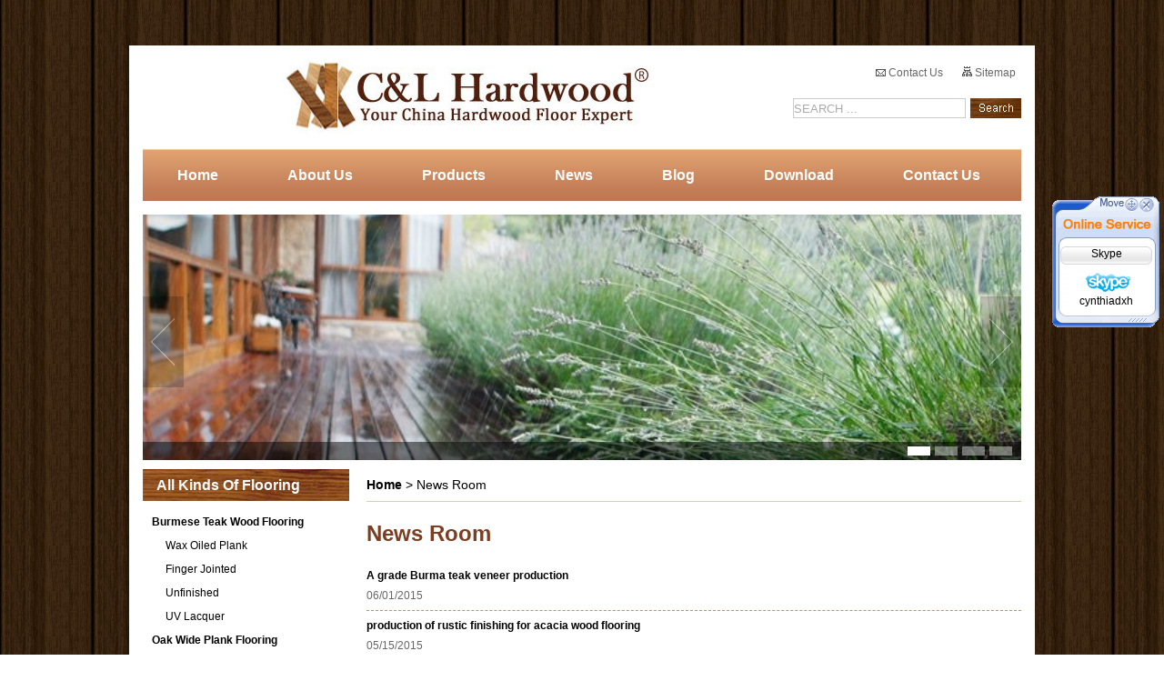

--- FILE ---
content_type: text/html;charset=utf-8
request_url: http://www.hardwood-timberfloors.com/news.php?page=5
body_size: 9005
content:
        



    

<!DOCTYPE html PUBLIC "-//W3C//DTD XHTML 1.0 Transitional//EN" "http://www.w3.org/TR/xhtml1/DTD/xhtml1-transitional.dtd">
<html xmlns="http://www.w3.org/1999/xhtml">
<head>
<meta http-equiv="Content-Type" content="text/html; charset=utf-8" />
<title>Leading Hardwood Timber Flooring Wholesale Supplier Since 2005</title>
<meta name="viewport" content="width=device-width, initial-scale=1, maximum-scale=1" />
<meta name="description" content="Timber Flooring and Hardwood Flooring Wholesale Supplier in China, Offering Wide Range of Exotic Acacia flooring, Teak flooring Material,Oak wide plank flooring and Varieties in Different Size and Options." />
<meta name="keywords" content="Hardwood flooring wholesale, Hardwood flooring supplier, Acacia flooring, Teak flooring,Oak wide plank flooring,3d printing hardwood flooring" />
 <meta name="robots" content="index, follow" />
<meta name="robots" content="noodp, noydir" />  
 
<meta name="google-site-verification" content="kaNaYTm0g43iUfAfABKWmKKV-nbW7qSvVWvvah1QLOs" />
<meta name="msvalidate.01" content="815DB2988D4B0F6C5D529723433DBF98" />
<link href="http://www.hardwood-timberfloors.com/template/css/index.css?v=20160330" rel="stylesheet" type="text/css" />

<style type="text/css">
.error {
FONT-WEIGHT: bold; COLOR: #df280a
}
</style>

<script type="text/javascript" language="javascript">
//<!CDATA[
function g(o){return document.getElementById(o);}
function HoverLi(n){
for(var i=1;i<=4;i++){g('tb_'+i).className='normaltab';g('tbc_0'+i).className='undis';}g('tbc_0'+n).className='dis';g('tb_'+n).className='hovertab';
}
//如果要做成点击后再转到请将<li>中的onmouseover 改成 onclick;
//]]>
</script>
<!--		<script type="text/javascript" src="http://www.hardwood-timberfloors.com/template/js/jquery.cycle.min.js?v=20160330"></script> 
<script type="text/javascript">
$(document).ready(function() {
$('.slideshow ul').after("<div class='pager'>").cycle({
fx: 'fade' ,
pager:  '.pager' 
}).after("<a id='pause'>");
$(".pager a:last").addClass("last");
$("#pause").click(function(){					
if($(this).hasClass("play"))
$('.slideshow ul').cycle('resume');
else 
$('.slideshow ul').cycle('pause');
$(this).toggleClass("play"); 

});
});
</script>-->
<!--<script type="text/javascript" src="http://www.hardwood-timberfloors.com/template/js/kefu.js?v=20160330"></script>
<link href="http://www.hardwood-timberfloors.com/template/css/kefu.css?v=20160330" rel="stylesheet" type="text/css">-->

<link rel="canonical" href="http://www.hardwood-timberfloors.com/news.php?page=5">
<script type="text/javascript">
  (function(i,s,o,g,r,a,m){i['GoogleAnalyticsObject']=r;i[r]=i[r]||function(){
  (i[r].q=i[r].q||[]).push(arguments)},i[r].l=1*new Date();a=s.createElement(o),
  m=s.getElementsByTagName(o)[0];a.async=1;a.src=g;m.parentNode.insertBefore(a,m)
  })(window,document,'script','//www.google-analytics.com/analytics.js?v=2016033016','ga');

  ga('create', 'UA-58219196-9', 'auto');
  ga('send', 'pageview');

</script>


</head>


<body>
<div id="KeFuDiv" class="KeFuDiv">
  <div><img src="http://www.hardwood-timberfloors.com/template/images/kefu/up_001.gif?v=20160330" alt="" height="55" border="0" usemap="#Map" style="cursor:move;" onmousedown="MoveDiv(KeFuDiv,event);" title="拖动" /></div>

  <div class="KeFuList">
    <div class="KeFuTitle">Skype</div>
    <div class="KeFuItem">
      <a href="skype:cynthiadxh?call"><img src="http://www.hardwood-timberfloors.com/template/images/top-2.png?v=20160330" alt="" onload="fixPNG(this);" style="vertical-align:middle; margin-right:10px; margin-left:15px;" />cynthiadxh</a>
    </div>
  </div>

  <div><img src="http://www.hardwood-timberfloors.com/template/images/kefu/bot_001.gif?v=20160330" alt="" border="0" /></div>

  <map name="Map" id="Map">
    <area shape="circle" coords="105,10,8" href="javascript:" onclick="KeFuDiv.style.display='none';" alt="" title="Close" />
  </map>
</div>

<script type="text/javascript">
//初始位置
gID("KeFuDiv").style.top = (document.documentElement.clientHeight - gID("KeFuDiv").offsetHeight)/2 +"px";
gID("KeFuDiv").style.left = document.documentElement.clientWidth - gID("KeFuDiv").offsetWidth +"px";
//开始滚动
ScrollDiv('KeFuDiv');
</script>

<div id="wrap">
<div id="header">
       <div id="banner-a">
   <div id="hlogo"><strong title="sert" class="w"><a href="http://www.hardwood-timberfloors.com/" class="logo" title="Home"><img src="http://www.hardwood-timberfloors.com/UploadFile/1330313654.jpg?v=20260120" alt="Timber flooring wholesale supplier" /></a></strong></div>
  <div id="htopr">
   <div><a href="http://www.hardwood-timberfloors.com/Contact-us.html"><img src="http://www.hardwood-timberfloors.com/template/images/email-icon.png?v=20160330" alt="" border="0" /> Contact Us</a> &nbsp;&nbsp;&nbsp;&nbsp;&nbsp;
<a href="http://www.hardwood-timberfloors.com/sitemap.html"><img src="http://www.hardwood-timberfloors.com/template/images/sitemap-icon.png?v=20160330" alt="" border="0" /> Sitemap</a>&nbsp;&nbsp;</div>
  <div><h2><form action="http://www.hardwood-timberfloors.com/do_search" method="get" id="do_search"> <input type="hidden" name="action" value="search" /><input type="text" class="t" name="search" value="SEARCH ..." /><input type="submit" value="" class="s" /></form></h2></div></div>

      </div>    	
<div class="menu">        
  <nav id="nav" role="navigation">
  <a href="#nav" title="shownav">shownav</a>
  <a href="#" title="hidnav">hidnav</a>
  <ul class="clearfix">  
            	<li><a href="http://www.hardwood-timberfloors.com" title="Home">Home</a></li>	
<li><a href="http://www.hardwood-timberfloors.com/aboutus.html" title="ABOUT US">About Us</a></li>			
<li><a href="http://www.hardwood-timberfloors.com/products.php">Products</a></li>	
<li><a href="http://www.hardwood-timberfloors.com/news.html" title="NEWS">News</a></li>  
<li><a href="http://blog.hardwood-timberfloors.com/" title="Blog" target="_blank">Blog</a></li>	 					   
                <li><a href="http://www.hardwood-timberfloors.com/download.html" title="Download">Download</a></li>	
                <li><a href="http://www.hardwood-timberfloors.com/Contact-us.html" title="Contact Us">Contact Us</a></li>
            </ul>
            </nav>        </div>
    </div>
<script type="text/javascript" src="http://www.hardwood-timberfloors.com/template/js/jquery.min.js?v=20160330"></script>

<script type="text/javascript">
$(function() {
var sWidth = $("#focus").width(); //获取焦点图的宽度（显示面积）
var len = $("#focus ul li").length; //获取焦点图个数
var index = 0;
var picTimer;

//以下代码添加数字按钮和按钮后的半透明条，还有上一页、下一页两个按钮
var btn = "<div class='btnBg'></div><div class='btn'>";
for(var i=0; i < len; i++) {
btn += "<span></span>";
}
btn += "</div><div class='preNext pre'></div><div class='preNext next'></div>";
$("#focus").append(btn);
$("#focus .btnBg").css("opacity",0.5);

//为小按钮添加鼠标滑入事件，以显示相应的内容
$("#focus .btn span").css("opacity",0.4).mouseenter(function() {
index = $("#focus .btn span").index(this);
showPics(index);
}).eq(0).trigger("mouseenter");

//上一页、下一页按钮透明度处理
$("#focus .preNext").css("opacity",0.2).hover(function() {
$(this).stop(true,false).animate({"opacity":"0.5"},300);
},function() {
$(this).stop(true,false).animate({"opacity":"0.2"},300);
});

//上一页按钮
$("#focus .pre").click(function() {
index -= 1;
if(index == -1) {index = len - 1;}
showPics(index);
});

//下一页按钮
$("#focus .next").click(function() {
index += 1;
if(index == len) {index = 0;}
showPics(index);
});

//本例为左右滚动，即所有li元素都是在同一排向左浮动，所以这里需要计算出外围ul元素的宽度
$("#focus ul").css("width",sWidth * (len));

//鼠标滑上焦点图时停止自动播放，滑出时开始自动播放
$("#focus").hover(function() {
clearInterval(picTimer);
},function() {
picTimer = setInterval(function() {
showPics(index);
index++;
if(index == len) {index = 0;}
},4000); //此4000代表自动播放的间隔，单位：毫秒
}).trigger("mouseleave");

//显示图片函数，根据接收的index值显示相应的内容
function showPics(index) { //普通切换
var nowLeft = -index*sWidth; //根据index值计算ul元素的left值
$("#focus ul").stop(true,false).animate({"left":nowLeft},300); //通过animate()调整ul元素滚动到计算出的position
//$("#focus .btn span").removeClass("on").eq(index).addClass("on"); //为当前的按钮切换到选中的效果
$("#focus .btn span").stop(true,false).animate({"opacity":"0.4"},300).eq(index).stop(true,false).animate({"opacity":"1"},300); //为当前的按钮切换到选中的效果
}
});

</script>
<div id="focus">
<ul>
  
            
<li>
            <a href="" title=""><img src="http://www.hardwood-timberfloors.com/UploadFile/1337334654.jpg?v=20260120" width="966" height="270" alt="" /></a></li>		
<li>
            <a href="" title="timberflooring"><img src="http://www.hardwood-timberfloors.com/UploadFile/1337334396.jpg?v=20260120" width="966" height="270" alt="" /></a></li>		
<li>
            <a href="" title=""><img src="http://www.hardwood-timberfloors.com/UploadFile/1337334526.jpg?v=20260120" width="966" height="270" alt="" /></a></li>		
<li>
            <a href="" title=""><img src="http://www.hardwood-timberfloors.com/UploadFile/1337334316.jpg?v=20260120" width="966" height="270" alt="" /></a></li>		
            
</ul>
</div>


<script language="javascript" type="text/javascript">
 var s=document.getElementsByName("search");
 for(var i = 0; i<s.length;i++){ 
 s[i].onfocus=function(){if(this.value==this.defaultValue)this.value=''};
 s[i].onblur=function (){if(/^\s*$/.test(this.value)){this.value=this.defaultValue;this.style.color='#aaa'}}
 s[i].onkeydown=function(){this.style.color='#000'}
 }
</script>    <div id="content">
        

<div id="left-box">
        	
            <h3>All Kinds Of Flooring</h3>
            <div class="l">
 <div>  
                   <ul>   
                       <li class="title"><a href="http://www.hardwood-timberfloors.com/products-burmese-teak-wood-flooring/0/441.html"  style="font-weight:bold">Burmese Teak Wood Flooring</a>
<!--[if lte IE 6]><table><tr><td><![endif]-->
                           <div style="padding-left:15px;">  
                               <ul>  
   
    
                    		<li><a href="http://www.hardwood-timberfloors.com/products-wax-oiled-plank/441/442.html" title="Wax Oiled Plank">Wax Oiled Plank</a>
                           
</li>
                   	     
                    		<li><a href="http://www.hardwood-timberfloors.com/products-finger-jointed/441/444.html" title="Finger Jointed">Finger Jointed</a>
                           
</li>
                   	     
                    		<li><a href="http://www.hardwood-timberfloors.com/products-unfinished/441/443.html" title="Unfinished">Unfinished</a>
                           
</li>
                   	     
                    		<li><a href="http://www.hardwood-timberfloors.com/products-uv-lacquer/441/445.html" title="UV Lacquer">UV Lacquer</a>
                           
</li>
                   	     
 
                               </ul>
                           </div>  
                           <!--[if lte IE 6]></td></tr></table></a><![endif]--> 
                       </li>
                       <li class="title"><a href="http://www.hardwood-timberfloors.com/products-oak-wide-plank-flooring/0/431.html"  style="font-weight:bold">Oak Wide Plank Flooring</a>
<!--[if lte IE 6]><table><tr><td><![endif]-->
                           <div style="padding-left:15px;">  
                               <ul>  
   
    
                    		<li><a href="http://www.hardwood-timberfloors.com/products-grey-oak/431/432.html" title="Grey Oak">Grey Oak</a>
                           
</li>
                   	     
                    		<li><a href="http://www.hardwood-timberfloors.com/products-oiled-oak/431/433.html" title="Oiled Oak">Oiled Oak</a>
                           
</li>
                   	     
                    		<li><a href="http://www.hardwood-timberfloors.com/products-limed-oak/431/434.html" title="Limed Oak">Limed Oak</a>
                           
</li>
                   	     
                    		<li><a href="http://www.hardwood-timberfloors.com/products-rustic-oak/431/435.html" title="Rustic Oak">Rustic Oak</a>
                           
</li>
                   	     
                    		<li><a href="http://www.hardwood-timberfloors.com/products-smoked-oak/431/439.html" title="Smoked Oak">Smoked Oak</a>
                           
</li>
                   	     
                    		<li><a href="http://www.hardwood-timberfloors.com/products-bleached-oak/431/436.html" title="Bleached Oak">Bleached Oak</a>
                           
</li>
                   	     
                    		<li><a href="http://www.hardwood-timberfloors.com/products-unfinished-oak/431/438.html" title="Unfinished Oak">Unfinished Oak</a>
                           
</li>
                   	     
                    		<li><a href="http://www.hardwood-timberfloors.com/products-natural-white-oak/431/437.html" title="Natural White Oak">Natural White Oak</a>
                           
</li>
                   	     
 
                               </ul>
                           </div>  
                           <!--[if lte IE 6]></td></tr></table></a><![endif]--> 
                       </li>
                       <li class="title"><a href="http://www.hardwood-timberfloors.com/products-hardwood-flooring-supplier/0/359.html"  style="font-weight:bold">Hardwood Flooring Supplier</a>
<!--[if lte IE 6]><table><tr><td><![endif]-->
                           <div style="padding-left:15px;">  
                               <ul>  
   
    
                    		<li><a href="http://www.hardwood-timberfloors.com/products-acacia-flooring/359/334.html" title="Acacia Flooring">Acacia Flooring</a>
                           
</li>
                   	     
                    		<li><a href="http://www.hardwood-timberfloors.com/products-african-padauk/359/344.html" title="African Padauk">African Padauk</a>
                           
</li>
                   	     
                    		<li><a href="http://www.hardwood-timberfloors.com/products-burma-walnut/359/395.html" title="Burma Walnut">Burma Walnut</a>
                           
</li>
                   	     
                    		<li><a href="http://www.hardwood-timberfloors.com/products-brazilian-teak/359/352.html" title="Brazilian Teak">Brazilian Teak</a>
                           
</li>
                   	     
                    		<li><a href="http://www.hardwood-timberfloors.com/products-chestnut/359/409.html" title="Chestnut">Chestnut</a>
                           
</li>
                   	     
                    		<li><a href="http://www.hardwood-timberfloors.com/products-merbau/359/338.html" title="Merbau">Merbau</a>
                           
</li>
                   	     
                    		<li><a href="http://www.hardwood-timberfloors.com/products-wenge/359/396.html" title="Wenge">Wenge</a>
                           
</li>
                   	     
                    		<li><a href="http://www.hardwood-timberfloors.com/products-maple/359/346.html" title="Maple">Maple</a>
                           
</li>
                   	     
                    		<li><a href="http://www.hardwood-timberfloors.com/products-iroko/359/340.html" title="Iroko">Iroko</a>
                           
</li>
                   	     
                    		<li><a href="http://www.hardwood-timberfloors.com/products-elm/359/449.html" title="Elm">Elm</a>
                           
</li>
                   	     
                    		<li><a href="http://www.hardwood-timberfloors.com/products-oak/359/332.html" title="Oak">Oak</a>
                           
</li>
                   	     
                    		<li><a href="http://www.hardwood-timberfloors.com/products-ipe/359/337.html" title="Ipe">Ipe</a>
                           
</li>
                   	     
                    		<li><a href="http://www.hardwood-timberfloors.com/products-taun/359/355.html" title="Taun">Taun</a>
                           
</li>
                   	     
                    		<li><a href="http://www.hardwood-timberfloors.com/products-ebony/359/408.html" title="Ebony">Ebony</a>
                           
</li>
                   	     
                    		<li><a href="http://www.hardwood-timberfloors.com/products-zebra/359/406.html" title="Zebra">Zebra</a>
                           
</li>
                   	     
                    		<li><a href="http://www.hardwood-timberfloors.com/products-tauari/359/356.html" title="Tauari">Tauari</a>
                           
</li>
                   	     
                    		<li><a href="http://www.hardwood-timberfloors.com/products-sapele/359/407.html" title="Sapele">Sapele</a>
                           
</li>
                   	     
                    		<li><a href="http://www.hardwood-timberfloors.com/products-robinia/359/339.html" title="Robinia">Robinia</a>
                           
</li>
                   	     
                    		<li><a href="http://www.hardwood-timberfloors.com/products-kempas/359/333.html" title="Kempas">Kempas</a>
                           
</li>
                   	     
                    		<li><a href="http://www.hardwood-timberfloors.com/products-manchurian-ash/359/358.html" title="Manchurian Ash">Manchurian Ash</a>
                           
</li>
                   	     
                    		<li><a href="http://www.hardwood-timberfloors.com/products-american-walnut/359/360.html" title="American Walnut">American Walnut</a>
                           
</li>
                   	     
                    		<li><a href="http://www.hardwood-timberfloors.com/products-chinese-cypress/359/411.html" title="Chinese Cypress">Chinese Cypress</a>
                           
</li>
                   	     
                    		<li><a href="http://www.hardwood-timberfloors.com/products-santos-mahogany/359/357.html" title="Santos Mahogany">Santos Mahogany</a>
                           
</li>
                   	     
 
                               </ul>
                           </div>  
                           <!--[if lte IE 6]></td></tr></table></a><![endif]--> 
                       </li>
                       <li class="title"><a href="http://www.hardwood-timberfloors.com/products-engineered-timber-flooring/0/397.html"  style="font-weight:bold">Engineered Timber Flooring</a>
<!--[if lte IE 6]><table><tr><td><![endif]-->
                           <div style="padding-left:15px;">  
                               <ul>  
   
    
                    		<li><a href="http://www.hardwood-timberfloors.com/products-engineered-floating-floors/397/404.html" title="Engineered floating floors">Engineered floating floors</a>
                           
</li>
                   	     
                    		<li><a href="http://www.hardwood-timberfloors.com/products-oak-engineered-flooring/397/403.html" title="Oak engineered flooring">Oak engineered flooring</a>
                           
</li>
                   	     
                    		<li><a href="http://www.hardwood-timberfloors.com/products-acacia-engineered-flooring/397/419.html" title="Acacia engineered flooring">Acacia engineered flooring</a>
                           
</li>
                   	     
                    		<li><a href="http://www.hardwood-timberfloors.com/products-teak-engineered-flooring/397/401.html" title="Teak engineered flooring">Teak engineered flooring</a>
                           
</li>
                   	     
                    		<li><a href="http://www.hardwood-timberfloors.com/products-rosewood-engineered-flooring/397/420.html" title="Rosewood engineered flooring">Rosewood engineered flooring</a>
                           
</li>
                   	     
                    		<li><a href="http://www.hardwood-timberfloors.com/products-walnut-engineered-flooring/397/410.html" title="Walnut engineered flooring">Walnut engineered flooring</a>
                           
</li>
                   	     
                    		<li><a href="http://www.hardwood-timberfloors.com/products-hickory-engineered-flooring/397/412.html" title="Hickory engineered flooring">Hickory engineered flooring</a>
                           
</li>
                   	     
                    		<li><a href="http://www.hardwood-timberfloors.com/products-mahogany-engineered-flooring/397/402.html" title="Mahogany engineered flooring">Mahogany engineered flooring</a>
                           
</li>
                   	     
                    		<li><a href="http://www.hardwood-timberfloors.com/products-12mm-multi-ply-engineered-flooring/397/399.html" title="12mm Multi-ply engineered flooring">12mm Multi-ply engineered flooring</a>
                           
</li>
                   	     
                    		<li><a href="http://www.hardwood-timberfloors.com/products-15mm-multi-ply-engineered-flooring/397/400.html" title="15mm Multi-ply engineered flooring">15mm Multi-ply engineered flooring</a>
                           
</li>
                   	     
 
                               </ul>
                           </div>  
                           <!--[if lte IE 6]></td></tr></table></a><![endif]--> 
                       </li>
                       <li class="title"><a href="http://www.hardwood-timberfloors.com/products-featured-hardwood---engineered/0/413.html"  style="font-weight:bold">Featured Hardwood & Engineered</a>
<!--[if lte IE 6]><table><tr><td><![endif]-->
                           <div style="padding-left:15px;">  
                               <ul>  
   
    
                    		<li><a href="http://www.hardwood-timberfloors.com/products-herringbone----fishbone/413/440.html" title="Herringbone &  Fishbone">Herringbone &  Fishbone</a>
                           
</li>
                   	     
                    		<li><a href="http://www.hardwood-timberfloors.com/products-finger-joint-hardwood-floors/413/418.html" title="Finger Joint hardwood floors">Finger Joint hardwood floors</a>
                           
</li>
                   	     
                    		<li><a href="http://www.hardwood-timberfloors.com/products-hand-scraped-hardwood-floors/413/416.html" title="Hand scraped hardwood floors">Hand scraped hardwood floors</a>
                           
</li>
                   	     
                    		<li><a href="http://www.hardwood-timberfloors.com/products-wide-plank-uv-smooth/413/415.html" title="Wide plank UV smooth">Wide plank UV smooth</a>
                           
</li>
                   	     
                    		<li><a href="http://www.hardwood-timberfloors.com/products-wide-plank-wire-brushed/413/414.html" title="Wide plank wire brushed">Wide plank wire brushed</a>
                           
</li>
                   	     
 
                               </ul>
                           </div>  
                           <!--[if lte IE 6]></td></tr></table></a><![endif]--> 
                       </li>
                       <li class="title"><a href="http://www.hardwood-timberfloors.com/products-3d-printing-hardwood-flooring/0/450.html"  style="font-weight:bold">3D Printing Hardwood Flooring</a>
<!--[if lte IE 6]><table><tr><td><![endif]-->
                           <div style="padding-left:15px;">  
                               <ul>  
   
    
                    		<li><a href="http://www.hardwood-timberfloors.com/products-oak/450/451.html" title="Oak">Oak</a>
                           
</li>
                   	     
 
                               </ul>
                           </div>  
                           <!--[if lte IE 6]></td></tr></table></a><![endif]--> 
                       </li>
                       <li class="title"><a href="http://www.hardwood-timberfloors.com/products-basketball-wood-flooring/0/446.html"  style="font-weight:bold">Basketball Wood Flooring</a>
<!--[if lte IE 6]><table><tr><td><![endif]-->
                           <div style="padding-left:15px;">  
                               <ul>  
   
    
                    		<li><a href="http://www.hardwood-timberfloors.com/products-maple/446/447.html" title="Maple">Maple</a>
                           
</li>
                   	     
                    		<li><a href="http://www.hardwood-timberfloors.com/products-oak/446/448.html" title="Oak">Oak</a>
                           
</li>
                   	     
 
                               </ul>
                           </div>  
                           <!--[if lte IE 6]></td></tr></table></a><![endif]--> 
                       </li>
                       <li class="title"><a href="http://www.hardwood-timberfloors.com/products-hardwood-timber-decking/0/371.html"  style="font-weight:bold">Hardwood Timber Decking</a>
<!--[if lte IE 6]><table><tr><td><![endif]-->
                           <div style="padding-left:15px;">  
                               <ul>  
   
    
                    		<li><a href="http://www.hardwood-timberfloors.com/products-teak-decking/371/372.html" title="Teak Decking">Teak Decking</a>
                           
</li>
                   	     
                    		<li><a href="http://www.hardwood-timberfloors.com/products-ipe-decking/371/374.html" title="Ipe Decking">Ipe Decking</a>
                           
</li>
                   	     
                    		<li><a href="http://www.hardwood-timberfloors.com/products-cumaru-decking/371/373.html" title="Cumaru Decking">Cumaru Decking</a>
                           
</li>
                   	     
                    		<li><a href="http://www.hardwood-timberfloors.com/products-balau-decking/371/375.html" title="Balau Decking">Balau Decking</a>
                           
</li>
                   	     
 
                               </ul>
                           </div>  
                           <!--[if lte IE 6]></td></tr></table></a><![endif]--> 
                       </li>
                       <li class="title"><a href="http://www.hardwood-timberfloors.com/products-timber-laminate-flooring/0/361.html"  style="font-weight:bold">Timber Laminate Flooring</a>
<!--[if lte IE 6]><table><tr><td><![endif]-->
                           <div style="padding-left:15px;">  
                               <ul>  
   
    
                    		<li><a href="http://www.hardwood-timberfloors.com/products-floating/361/366.html" title="Floating">Floating</a>
                           
</li>
                   	     
                    		<li><a href="http://www.hardwood-timberfloors.com/products-hdf-core/361/365.html" title="HDF Core">HDF Core</a>
                           
</li>
                   	     
                    		<li><a href="http://www.hardwood-timberfloors.com/products-ac4-rating/361/394.html" title="AC4 Rating">AC4 Rating</a>
                           
</li>
                   	     
                    		<li><a href="http://www.hardwood-timberfloors.com/products-click-lock/361/393.html" title="Click Lock">Click Lock</a>
                           
</li>
                   	     
                    		<li><a href="http://www.hardwood-timberfloors.com/products-handscraped/361/364.html" title="Handscraped">Handscraped</a>
                           
</li>
                   	     
                    		<li><a href="http://www.hardwood-timberfloors.com/products-glossy-surface/361/391.html" title="Glossy Surface">Glossy Surface</a>
                           
</li>
                   	     
                    		<li><a href="http://www.hardwood-timberfloors.com/products-crystal-surface/361/377.html" title="Crystal Surface">Crystal Surface</a>
                           
</li>
                   	     
                    		<li><a href="http://www.hardwood-timberfloors.com/products-v-groove/361/378.html" title="V-Groove">V-Groove</a>
                           
</li>
                   	     
                    		<li><a href="http://www.hardwood-timberfloors.com/products-waxed-waterproof/361/392.html" title="Waxed Waterproof">Waxed Waterproof</a>
                           
</li>
                   	     
                    		<li><a href="http://www.hardwood-timberfloors.com/products-small-embossed/361/367.html" title="Small Embossed">Small Embossed</a>
                           
</li>
                   	     
 
                               </ul>
                           </div>  
                           <!--[if lte IE 6]></td></tr></table></a><![endif]--> 
                       </li>
                       <li class="title"><a href="http://www.hardwood-timberfloors.com/products-timber-flooring-accessories/0/368.html"  style="font-weight:bold">Timber Flooring Accessories</a>
<!--[if lte IE 6]><table><tr><td><![endif]-->
                           <div style="padding-left:15px;">  
                               <ul>  
   
    
                    		<li><a href="http://www.hardwood-timberfloors.com/products-solid-wood-skirting/368/369.html" title="Solid Wood Skirting">Solid Wood Skirting</a>
                           
</li>
                   	     
 
                               </ul>
                           </div>  
                           <!--[if lte IE 6]></td></tr></table></a><![endif]--> 
                       </li>
                   </ul>
               </div>  
            </div>
            <!--<h3>Contact Us</h3>
            <div class="l">
                <ul class="co">
<li><strong>Tel :</strong> +86-18676563917</li>
                    <li><strong>Fax :</strong> +86-0757-81029719</li>
                    <li><strong>Email :</strong> <a href="mailto:Cynthia@hardwood-timberfloors.com，pandora@hardwood-timberfloors.com">Cynthia@hardwood-timberfloors.com，pandora@hardwood-timberfloors.com</a></li>
                    <li><strong>MSN:</strong><a href="msnim:chat?contact="></a></li>
                    <li><strong>Skype:</strong><a href="skype:cynthiadxh?call">cynthiadxh</a></li>
                </ul>
            </div>-->
        </div>        <div id="right-box">
            <h3><a href="http://www.hardwood-timberfloors.com/index.html" title="Home">Home</a> > News Room</h3>
            <div class="pro">
            	<div class="about">
                    <h1>News Room</h1>
                    <ul class="projects news">
                   
<li><p><a href="http://www.hardwood-timberfloors.com/news_show-a-grade-burma-teak-veneer-production-74.html" title="A grade Burma teak veneer production">A grade Burma teak veneer production</a></p><p>06/01/2015</p></li>
                    
<li><p><a href="http://www.hardwood-timberfloors.com/news_show-production-of-rustic-finishing-for-acacia-wood-flooring-73.html" title="production of rustic finishing for acacia wood flooring">production of rustic finishing for acacia wood flooring</a></p><p>05/15/2015</p></li>
                    
<li><p><a href="http://www.hardwood-timberfloors.com/news_show-burma-teak-wood-floor-tiles-for-outdoor-garden-72.html" title="burma teak wood floor tiles for outdoor garden">burma teak wood floor tiles for outdoor garden</a></p><p>04/26/2015</p></li>
                    
<li><p><a href="http://www.hardwood-timberfloors.com/news_show-foshan-c-l-merbau-flooring-reviews-71.html" title="foshan C&L merbau flooring reviews">foshan C&L merbau flooring reviews</a></p><p>04/17/2015</p></li>
                    
<li><p><a href="http://www.hardwood-timberfloors.com/news_show-wood-stair-products-from-c-l-wood-flooring-70.html" title="Wood Stair Products from C&L wood flooring">Wood Stair Products from C&L wood flooring</a></p><p>04/07/2015</p></li>
                    
<li><p><a href="http://www.hardwood-timberfloors.com/news_show-kiln-drying-for-acacia-wood-69.html" title="Kiln drying for acacia wood">Kiln drying for acacia wood</a></p><p>03/29/2015</p></li>
                    
<li><p><a href="http://www.hardwood-timberfloors.com/news_show-raw-material-stock-of-burma-teak-flooring-from-c-l-wood-flooring-68.html" title="Raw Material Stock of Burma Teak flooring from C&L wood floo...">Raw Material Stock of Burma Teak flooring from C&L wood floo...</a></p><p>03/24/2015</p></li>
                    
<li><p><a href="http://www.hardwood-timberfloors.com/news_show-the-production-process-of-art-parquet-flooring-67.html" title="the production process of art parquet flooring">the production process of art parquet flooring</a></p><p>05/26/2014</p></li>
                    
<li><p><a href="http://www.hardwood-timberfloors.com/news_show-myanmar-bans-the-export-of-raw-timber-logs-since-1st-april-2014-66.html" title="Myanmar Bans the export of raw timber logs since 1st April 2...">Myanmar Bans the export of raw timber logs since 1st April 2...</a></p><p>01/10/2014</p></li>
                    
<li><p><a href="http://www.hardwood-timberfloors.com/news_show-northeast-china-stops-cutting-of-commercial-timber-from-1st-april-2014-65.html" title="Northeast China stops cutting of commercial timber from 1st ...">Northeast China stops cutting of commercial timber from 1st ...</a></p><p>04/10/2014</p></li>
                    
<li><p><a href="http://www.hardwood-timberfloors.com/news_show-oiled-teak-flooring-63.html" title="Oiled teak flooring">Oiled teak flooring</a></p><p>06/28/2012</p></li>
                    
                    </ul>
                    <div style="margin-top:5px">
                    <div style="float:left;height:22px;line-height:22px;">Display 45 to 55 (Total 59 News)</div><div style="float:left;margin-left:50px;height:22px;line-height:22px;"><form name="pages"	action="http://www.hardwood-timberfloors.com/news.php"	method="get"><a href="http://www.hardwood-timberfloors.com/news.php?page=4" class="splitPageLink"><<</a>&nbsp;&nbsp;Page <select name="page" onChange="this.form.submit();"><option value="1">1</option><option value="2">2</option><option value="3">3</option><option value="4">4</option><option value="5" SELECTED>5</option><option value="6">6</option></select>  Total 6 Page&nbsp;&nbsp;<a href="http://www.hardwood-timberfloors.com/news.php?page=6" class="splitPageLink">>></a></form></div>
                    </div>
                </div>
          </div>
        </div>
        <div class="clear"></div>
    </div>
    
    <div class="clear"></div>
</div>

<div id="footer">
<div class="bottom-link">
                	<ul>
                    	<li class="first">WHAT WE THINK</li>
<li><a href="http://www.hardwood-timberfloors.com/timber-floor-basics-i-34.html" title="Timber floor basics">Timber floor basics</a></li>
<li><a href="http://www.hardwood-timberfloors.com/purchase-claim-i-41.html" title="Purchase Claim">Purchase Claim</a></li>
                    </ul>
                	<ul>
                    	<li class="first">COATING</li>
<li><a href="http://www.hardwood-timberfloors.com/uv-finish-i-55.html" title="UV Finish">UV Finish</a></li>
<li><a href="http://www.hardwood-timberfloors.com/oil-finish-i-56.html" title="Oil Finish">Oil Finish</a></li>
                    </ul>
                	<ul>
                    	<li class="first">INSTALLATION</li>
<li><a href="http://www.hardwood-timberfloors.com/nail-down-i-57.html" title="Nail Down">Nail Down</a></li>
<li><a href="http://www.hardwood-timberfloors.com/floating-i-58.html" title="Floating">Floating</a></li>
                    </ul>
                	<ul>
                    	<li class="first">MANUFACTURING</li>
<li><a href="http://www.hardwood-timberfloors.com/solid-timber-floor-i-60.html" title="Solid Timber Floor">Solid Timber Floor</a></li>
<li><a href="http://www.hardwood-timberfloors.com/laminate-flooring-i-62.html" title="Laminate Flooring">Laminate Flooring</a></li>
                    </ul>
                	<ul>
                    	<li class="first">WARRANTY</li>
<li><a href="http://www.hardwood-timberfloors.com/solid-timber-floor-i-63.html" title="Solid Timber Floor">Solid Timber Floor</a></li>
                    </ul>
                	<ul>
                    	<li class="first">MAINTENANCE</li>
<li><a href="http://www.hardwood-timberfloors.com/hardwood-timber-floor-i-54.html" title="Hardwood Timber Floor">Hardwood Timber Floor</a></li>
                    </ul>
                	<ul>
                    	<li class="first">PRICING</li>
<li><a href="http://www.hardwood-timberfloors.com/timber-flooring-prices-i-30.html" title="timber flooring prices">timber flooring prices</a></li>
<li><a href="http://www.hardwood-timberfloors.com/warehouse-stock-update-i-53.html" title="Warehouse Stock Update">Warehouse Stock Update</a></li>
                    </ul>
                	<ul>
                    	<li class="first">COOPERATION</li>
<li><a href="http://www.hardwood-timberfloors.com/about-us-i-25.html" title="About us">About us</a></li>
<li><a href="http://www.hardwood-timberfloors.com/become-agent-i-31.html" title="Become Agent">Become Agent</a></li>
                    </ul>
                	<ul>
                    	<li class="first">WHO WE ARE</li>
<li><a href="http://www.hardwood-timberfloors.com/package-i-36.html" title="Package">Package</a></li>
<li><a href="http://www.hardwood-timberfloors.com/factory-view-i-37.html" title="Factory View">Factory View</a></li>
                    </ul>
                	<ul>
                    	<li class="first">GALLERY</li>
<li><a href="http://www.hardwood-timberfloors.com/smooth-prefinished-i-50.html" title="Smooth Prefinished">Smooth Prefinished</a></li>
<li><a href="http://www.hardwood-timberfloors.com/handscraped-i-51.html" title="Handscraped">Handscraped</a></li>
<li><a href="http://www.hardwood-timberfloors.com/wire-brushed-i-52.html" title="Wire Brushed">Wire Brushed</a></li>
                    </ul>
                    
                <div class="clear"></div>
                </div>
    <p>FOSHAN CHUANGLIN WOOD FLOORING FIRM All RIGHT RESERVED&nbsp;&nbsp;&nbsp;&nbsp; <a href="http://www.hardwood-timberfloors.com/Terms.html">Terms of Use</a>&nbsp;&nbsp;|&nbsp;&nbsp;<a href="http://www.hardwood-timberfloors.com/Privacy.html">Privacy Policy</a>&nbsp;&nbsp;|&nbsp;&nbsp;<span style="color:#ddd;">Powered by Onepound</span> 

</p>
<p>
	<strong>Mobile +86 <span style="white-space:nowrap;">18676563917&nbsp;</span> &nbsp; &nbsp; &nbsp;&nbsp;FAX: +86-0757-81029719 &nbsp; &nbsp; &nbsp;&nbsp; &nbsp; &nbsp; EMAIL: &nbsp;<span style="white-space:nowrap;"><span style="font-size:10.5pt;font-family:&quot;"><b><a href="mailto:Cynthia@hardwood-timberfloors.com"><span style="font-size:16px;color:#337FE5;">Cynthia@hardwood-timberfloors.com</span></a></b></span></span></strong> 
</p>
<p>
	&nbsp;
</p>
<hr />
<p>
	&nbsp;
	<table style="width:100%;" border="1" bordercolor="#000000" cellpadding="2" cellspacing="0">
		<tbody>
			<tr>
				<td>
					<a href="http://www.hardwood-timberfloors.com">Timber flooring</a> 
				</td>
				<td>
					&nbsp;<a href="http://www.hardwood-timberfloors.com/products-hardwood-flooring-supplier/0/359.html">Hardwood Flooring  Supplier</a> 
				</td>
				<td>
					&nbsp;<a href="http://www.hardwood-timberfloors.com/products-american-walnut/359/360.html">Walnut timber&nbsp;flooring</a> 
				</td>
				<td>
					&nbsp;<a href="http://www.hardwood-timberfloors.com/products-oak/359/332.html">Oak Timber flooring</a> 
				</td>
				<td>
					<a href="http://www.hardwood-timberfloors.com/products-kempas/359/333.html">&nbsp;Kempas flooring</a> 
				</td>
				<td>
					&nbsp;<a href="http://www.hardwood-timberfloors.com/products-teak/359/335.html">Teak flooring</a> 
				</td>
			</tr>
			<tr>
				<td>
					<a href="http://www.hardwood-timberfloors.com/products-merbau/359/338.html" target="_blank">Merbau wood flooring</a> 
				</td>
				<td>
					<a href="http://www.hardwood-timberfloors.com/products-brazilian-teak/359/352.html">&nbsp;Brazilian teak flooring</a> 
				</td>
				<td>
					&nbsp;<a href="http://www.hardwood-timberfloors.com/products-acacia/359/334.html">Acacia flooring</a> 
				</td>
				<td>
					<a href="http://www.hardwood-timberfloors.com/products-ipe/359/337.html">&nbsp;Brazilian walnut&nbsp;flooring</a> 
				</td>
				<td>
					&nbsp;<a href="http://www.hardwood-timberfloors.com/products-ipe/359/337.html">Wenge parquet</a> 
				</td>
				<td>
					&nbsp;<a href="http://www.hardwood-timberfloors.com/products-teak-decking/371/372.html">Teak outdoor decking</a> 
				</td>
			</tr>
			<tr>
				<td>
					<a href="http://www.hardwood-timberfloors.com/products-american-walnut/359/360.html">American walnut flooring&nbsp;</a> 
				</td>
				<td>
					<a href="http://www.hardwood-timberfloors.com/products-engineered-timber-flooring/0/397.html">Engineered timber flooring</a> 
				</td>
				<td>
					&nbsp;<a href="http://www.hardwood-timberfloors.com/products-robinia/359/339.html">Robinia wood flooring</a> 
				</td>
				<td>
					&nbsp;<a href="http://www.hardwood-timberfloors.com/products-iroko/359/340.html">Iroko wood flooring</a> 
				</td>
				<td>
					<a href="http://www.hardwood-timberfloors.com/products-tauari/359/356.html">Tauari wood flooring</a> 
				</td>
				<td>
					&nbsp;<a href="http://www.hardwood-timberfloors.com/products-sapele/359/407.html">Sapele wood flooring</a> 
				</td>
			</tr>
		</tbody>
	</table>
</p>
<p>
	&nbsp;
</p>
<hr />
<p>
	&nbsp;
</p>
<p>
	<span style="font-size:medium;"><span style="font-family:Times New Roman;">&nbsp; &nbsp; &nbsp;<img src="/UploadFile/image/20190219/20190219163302_73785.jpg" alt="" />&nbsp;&nbsp;&nbsp;<img src="/UploadFile/image/20190219/20190219163324_90285.jpg" alt="" />&nbsp;&nbsp; &nbsp;<img src="/UploadFile/image/20190219/20190219163338_89255.jpg" alt="" />&nbsp;&nbsp;&nbsp;<a href="https://chinafloor.en.alibaba.com" target="_blank"><img src="/UploadFile/image/20190219/20190219163349_58188.jpg" alt="" /></a> &nbsp;&nbsp;<strong><span style="color:#993300;">Follow&nbsp;us at&nbsp;</span></strong>&nbsp;<a href="http://www.flickr.com/photos/hardwood_floor_china"></a><a href="https://www.flickr.com/photos/karkarzhu/" target="_blank"><img alt="" src="/timberflooring/UploadFile/conew.jpg?v=20160330" height="50" width="60" /></a>&nbsp;<a href="http://www.linkedin.com/company/foshan-chuanglin-wood-flooring-firm/products"></a><a href="https://www.linkedin.com/company/35580916/admin/" target="_blank"><img alt="" src="/timberflooring/UploadFile/conew_linkedin(3).jpg?v=20160330" height="50" width="60" /></a>&nbsp;<a href="http://www.facebook.com/profile.php?id=100003281220592"></a><a href="https://www.facebook.com/china.woodflooring?ref=bookmarks" target="_blank"><img alt="" src="/timberflooring/UploadFile/conew_facebook(2).jpg?v=20160330" height="50" width="60" /></a>&nbsp;<a href="https://twitter.com/#!/China_Flooring"></a><a href="https://twitter.com/China_Flooring" target="_blank"><img alt="" src="/timberflooring/UploadFile/conew_twitter.jpg?v=20160330" height="50" width="60" /></a>&nbsp;</span></span> 
</p>
<script>
document.write(new Date().toLocaleString()+"&nbsp;星期"+["日","一","二","三","四","五","六"][new Date().getDay()]);
</script>
</div>
<script type="text/javascript">
  (function(i,s,o,g,r,a,m){i['GoogleAnalyticsObject']=r;i[r]=i[r]||function(){
  (i[r].q=i[r].q||[]).push(arguments)},i[r].l=1*new Date();a=s.createElement(o),
  m=s.getElementsByTagName(o)[0];a.async=1;a.src=g;m.parentNode.insertBefore(a,m)
  })(window,document,'script','//www.google-analytics.com/analytics.js?v=2016033016','ga');

  ga('create', 'UA-60242245-2', 'auto');
  ga('send', 'pageview');

</script>
<script type="text/javascript" language="javascript">
 var s=document.getElementsByName("search");
 for(var i = 0; i<s.length;i++){ 
 s[i].onfocus=function(){if(this.value==this.defaultValue)this.value=''};
 s[i].onblur=function (){if(/^\s*$/.test(this.value)){this.value=this.defaultValue;this.style.color='#aaa'}}
 s[i].onkeydown=function(){this.style.color='#000'}
 }
</script>



</body>
</html>

--- FILE ---
content_type: text/plain
request_url: https://www.google-analytics.com/j/collect?v=1&_v=j102&a=810237189&t=pageview&_s=1&dl=http%3A%2F%2Fwww.hardwood-timberfloors.com%2Fnews.php%3Fpage%3D5&ul=en-us%40posix&dt=Leading%20Hardwood%20Timber%20Flooring%20Wholesale%20Supplier%20Since%202005&sr=1280x720&vp=1280x720&_u=IEBAAEABAAAAACAAI~&jid=567964718&gjid=1329457853&cid=1011481536.1768901067&tid=UA-58219196-9&_gid=246468808.1768901067&_r=1&_slc=1&z=1558390275
body_size: -289
content:
2,cG-ZPPHQN80LE